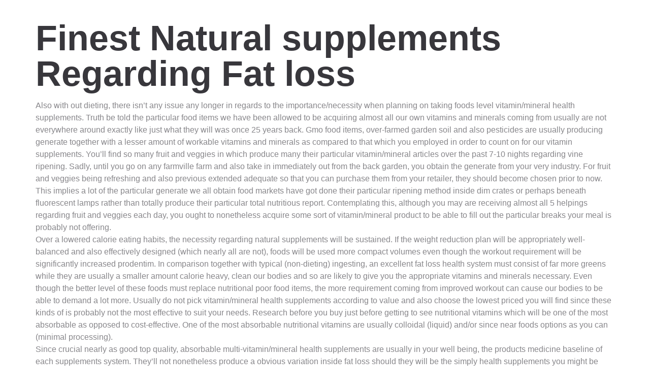

--- FILE ---
content_type: text/css
request_url: https://evworlddrive.com/wp-content/uploads/elementor/css/post-13231.css?ver=1763397206
body_size: 520
content:
.elementor-kit-13231{--e-global-color-primary:#38373C;--e-global-color-secondary:#87868A;--e-global-color-text:#B5B4B9;--e-global-color-accent:#FFD763;--e-global-color-c2612b5:#09AEB8;--e-global-color-e17db48:#FFFFFF;--e-global-color-da9f0a5:#F1F1F1;--e-global-typography-primary-font-family:"Josefin Sans";--e-global-typography-primary-font-size:20px;--e-global-typography-primary-font-weight:400;--e-global-typography-secondary-font-family:"Josefin Sans";--e-global-typography-secondary-font-weight:500;--e-global-typography-text-font-family:"Josefin Sans";--e-global-typography-text-font-weight:600;--e-global-typography-accent-font-family:"Josefin Sans";--e-global-typography-accent-font-weight:700;color:#87868A;font-family:"Josefin Sans", Sans-serif;font-size:16px;font-weight:400;}.elementor-kit-13231 button,.elementor-kit-13231 input[type="button"],.elementor-kit-13231 input[type="submit"],.elementor-kit-13231 .elementor-button{background-color:var( --e-global-color-accent );font-family:"Josefin Sans", Sans-serif;font-size:12px;font-weight:700;text-transform:uppercase;color:var( --e-global-color-primary );border-radius:0px 0px 0px 0px;padding:22px 40px 22px 40px;}.elementor-kit-13231 button:hover,.elementor-kit-13231 button:focus,.elementor-kit-13231 input[type="button"]:hover,.elementor-kit-13231 input[type="button"]:focus,.elementor-kit-13231 input[type="submit"]:hover,.elementor-kit-13231 input[type="submit"]:focus,.elementor-kit-13231 .elementor-button:hover,.elementor-kit-13231 .elementor-button:focus{background-color:var( --e-global-color-c2612b5 );color:var( --e-global-color-e17db48 );}.elementor-kit-13231 h1{color:var( --e-global-color-primary );font-family:"Josefin Sans", Sans-serif;font-size:70px;font-weight:600;line-height:70px;}.elementor-kit-13231 h2{color:var( --e-global-color-primary );font-family:"Josefin Sans", Sans-serif;font-size:54px;font-weight:300;line-height:54px;}.elementor-kit-13231 h3{color:var( --e-global-color-primary );font-family:"Josefin Sans", Sans-serif;font-size:40px;font-weight:600;}.elementor-kit-13231 h4{color:var( --e-global-color-primary );font-family:"Josefin Sans", Sans-serif;font-size:32px;font-weight:500;}.elementor-kit-13231 h5{color:var( --e-global-color-primary );font-family:"Josefin Sans", Sans-serif;font-size:20px;font-weight:400;}.elementor-kit-13231 h6{color:var( --e-global-color-primary );font-family:"Josefin Sans", Sans-serif;font-size:18px;font-weight:400;}.elementor-section.elementor-section-boxed > .elementor-container{max-width:1140px;}.e-con{--container-max-width:1140px;}.elementor-widget:not(:last-child){margin-block-end:20px;}.elementor-element{--widgets-spacing:20px 20px;--widgets-spacing-row:20px;--widgets-spacing-column:20px;}{}h1.entry-title{display:var(--page-title-display);}.site-header .site-branding{flex-direction:column;align-items:stretch;}.site-header{padding-inline-end:0px;padding-inline-start:0px;}.site-footer .site-branding{flex-direction:column;align-items:stretch;}@media(max-width:1024px){.elementor-section.elementor-section-boxed > .elementor-container{max-width:1024px;}.e-con{--container-max-width:1024px;}}@media(max-width:767px){.elementor-section.elementor-section-boxed > .elementor-container{max-width:767px;}.e-con{--container-max-width:767px;}}